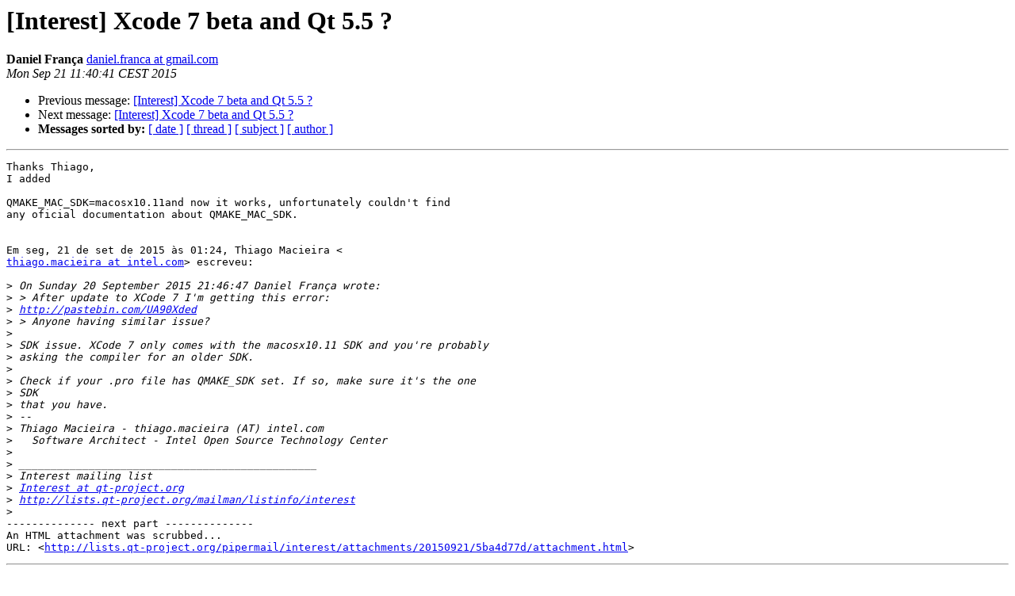

--- FILE ---
content_type: text/html
request_url: https://lists.qt-project.org/pipermail/interest/2015-September/018898.html
body_size: 1508
content:
<!DOCTYPE HTML PUBLIC "-//W3C//DTD HTML 4.01 Transitional//EN">
<HTML>
 <HEAD>
   <TITLE> [Interest] Xcode 7 beta and Qt 5.5 ?
   </TITLE>
   <LINK REL="Index" HREF="index.html" >
   <LINK REL="made" HREF="mailto:interest%40qt-project.org?Subject=Re%3A%20%5BInterest%5D%20Xcode%207%20beta%20and%20Qt%205.5%20%3F&In-Reply-To=%3CCACPst9KSeqt9-CNUfFUJR-WWoZJOtG8nJ5nrW%2BhhPsVe-JsGjQ%40mail.gmail.com%3E">
   <META NAME="robots" CONTENT="index,nofollow">
   <style type="text/css">
       pre {
           white-space: pre-wrap;       /* css-2.1, curent FF, Opera, Safari */
           }
   </style>
   <META http-equiv="Content-Type" content="text/html; charset=utf-8">
   <LINK REL="Previous"  HREF="018888.html">
   <LINK REL="Next"  HREF="018899.html">
 </HEAD>
 <BODY BGCOLOR="#ffffff">
   <H1>[Interest] Xcode 7 beta and Qt 5.5 ?</H1>
    <B>Daniel França</B> 
    <A HREF="mailto:interest%40qt-project.org?Subject=Re%3A%20%5BInterest%5D%20Xcode%207%20beta%20and%20Qt%205.5%20%3F&In-Reply-To=%3CCACPst9KSeqt9-CNUfFUJR-WWoZJOtG8nJ5nrW%2BhhPsVe-JsGjQ%40mail.gmail.com%3E"
       TITLE="[Interest] Xcode 7 beta and Qt 5.5 ?">daniel.franca at gmail.com
       </A><BR>
    <I>Mon Sep 21 11:40:41 CEST 2015</I>
    <P><UL>
        <LI>Previous message: <A HREF="018888.html">[Interest] Xcode 7 beta and Qt 5.5 ?
</A></li>
        <LI>Next message: <A HREF="018899.html">[Interest] Xcode 7 beta and Qt 5.5 ?
</A></li>
         <LI> <B>Messages sorted by:</B> 
              <a href="date.html#18898">[ date ]</a>
              <a href="thread.html#18898">[ thread ]</a>
              <a href="subject.html#18898">[ subject ]</a>
              <a href="author.html#18898">[ author ]</a>
         </LI>
       </UL>
    <HR>  
<!--beginarticle-->
<PRE>Thanks Thiago,
I added

QMAKE_MAC_SDK=macosx10.11and now it works, unfortunately couldn't find
any oficial documentation about QMAKE_MAC_SDK.


Em seg, 21 de set de 2015 às 01:24, Thiago Macieira &lt;
<A HREF="https://lists.qt-project.org/listinfo/interest">thiago.macieira at intel.com</A>&gt; escreveu:

&gt;<i> On Sunday 20 September 2015 21:46:47 Daniel França wrote:
</I>&gt;<i> &gt; After update to XCode 7 I'm getting this error:
</I>&gt;<i> <A HREF="http://pastebin.com/UA90Xded">http://pastebin.com/UA90Xded</A>
</I>&gt;<i> &gt; Anyone having similar issue?
</I>&gt;<i>
</I>&gt;<i> SDK issue. XCode 7 only comes with the macosx10.11 SDK and you're probably
</I>&gt;<i> asking the compiler for an older SDK.
</I>&gt;<i>
</I>&gt;<i> Check if your .pro file has QMAKE_SDK set. If so, make sure it's the one
</I>&gt;<i> SDK
</I>&gt;<i> that you have.
</I>&gt;<i> --
</I>&gt;<i> Thiago Macieira - thiago.macieira (AT) intel.com
</I>&gt;<i>   Software Architect - Intel Open Source Technology Center
</I>&gt;<i>
</I>&gt;<i> _______________________________________________
</I>&gt;<i> Interest mailing list
</I>&gt;<i> <A HREF="https://lists.qt-project.org/listinfo/interest">Interest at qt-project.org</A>
</I>&gt;<i> <A HREF="http://lists.qt-project.org/mailman/listinfo/interest">http://lists.qt-project.org/mailman/listinfo/interest</A>
</I>&gt;<i>
</I>-------------- next part --------------
An HTML attachment was scrubbed...
URL: &lt;<A HREF="http://lists.qt-project.org/pipermail/interest/attachments/20150921/5ba4d77d/attachment.html">http://lists.qt-project.org/pipermail/interest/attachments/20150921/5ba4d77d/attachment.html</A>&gt;
</PRE>

<!--endarticle-->
    <HR>
    <P><UL>
        <!--threads-->
	<LI>Previous message: <A HREF="018888.html">[Interest] Xcode 7 beta and Qt 5.5 ?
</A></li>
	<LI>Next message: <A HREF="018899.html">[Interest] Xcode 7 beta and Qt 5.5 ?
</A></li>
         <LI> <B>Messages sorted by:</B> 
              <a href="date.html#18898">[ date ]</a>
              <a href="thread.html#18898">[ thread ]</a>
              <a href="subject.html#18898">[ subject ]</a>
              <a href="author.html#18898">[ author ]</a>
         </LI>
       </UL>

<hr>
<a href="https://lists.qt-project.org/listinfo/interest">More information about the Interest
mailing list</a><br>
</body></html>
